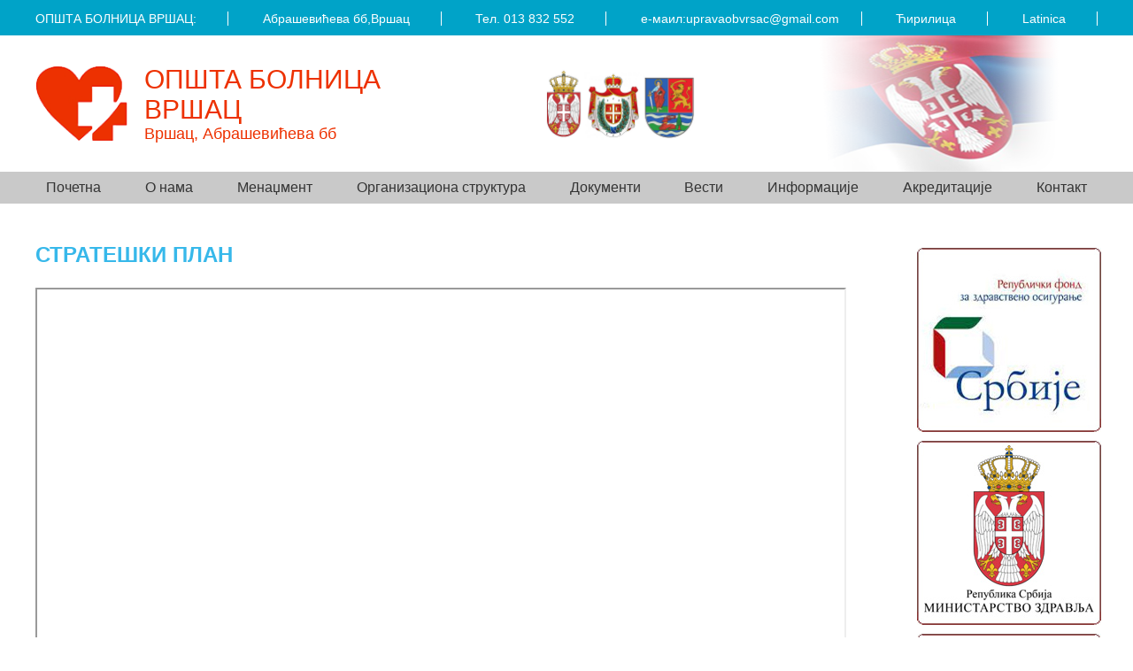

--- FILE ---
content_type: text/html; charset=utf-8
request_url: https://www.obvrsac.com/cir/strateski_plan
body_size: 53251
content:

<!DOCTYPE html>

<html xmlns="http://www.w3.org/1999/xhtml">
<head><title>
	Општа болница Вршац 
</title><meta name="viewport" content="width=device-width, initial-scale=1, maximum-scale=1" /><meta http-equiv="X-UA-Compatible" content="IE=EmulateIE10" /><link rel="icon" type="image/png" href="/images/Favicon.png" /><link href="/Styles/menu.css?111" rel="stylesheet" type="text/css" /><link href="/Styles/slider.css" rel="stylesheet" type="text/css" /><link href="/Styles/main.css?111" rel="stylesheet" type="text/css" /><link href="/Styles/news.css?111" rel="stylesheet" type="text/css" /><link href="/Styles/respHeader.css" rel="stylesheet" type="text/css" /><link href="/Styles/resp.css" rel="stylesheet" type="text/css" /><link href="/Styles/events.css" rel="stylesheet" type="text/css" /><link href="/Styles/interviews.css" rel="stylesheet" type="text/css" /><link href="/Styles/page.css" rel="stylesheet" type="text/css" />
    

    <script src="/js/main.js"></script>
    <link rel="stylesheet" type="text/css" href="../slick/slick.css" /><link rel="stylesheet" type="text/css" href="../slick/slick-theme.css" /></head>
<body>
    <form method="post" action="./strateski_plan" id="form1">
<div class="aspNetHidden">
<input type="hidden" name="__VIEWSTATE" id="__VIEWSTATE" value="v5qNbLIQ78J6BZt6hIHfOScDFto1KATPjcIhPEWMZxdbEcljbf2E7rVSOGj08dx71On8VyXzRfUe16HOsC8//AC5gU+NApZC9GnbzA7N7xKCv39E6qPuCyv0GxR3NIpiebRlnFFxnx3mdaQrZGHBpajQPWE3qblVNTqyIX4g/9L4m9NjgxLKTnpwv3swXkooV7l3+kXVUl3CfQZCkx1xOp6sZdWwyejFDS1H5I9f8L4h3evMKVwkj57yKYWjfjc1AUXfUyhBO3WHnlUyX4XW2eAaH1oILrn6k2sOuit4FwhOBulN5PwU/Zd2sB3NL6hZkeYTbKcBksAwvqoPFl9FqaVW/RKk569CmbBf1M7ZVv3rV0oKBTOODuefMTh7Kwke0tbpvGojiU04wLfh4pJbt0/Iodpyli7QBlAh7vFQQuqJx7xZFZ1cHFhVHg2eSUOWcx4ZBSS1Vw1yXoQK/6MtsZjQq8WYy+mHcfbOPMteeMZvLBeeBF/SeFVxwsXps3hpVL2+8wdaclG9txJmOgc8QOiUtA7U2Fkr7rzlWJ2cXUe4h/5d6aezAWBG77i2idHZLHJKqtn84UTLqKeTpPjXdkLDtPArcDvSJ26QbhvLGDh7brGGWWUMwwnL6NEpDkU40UgQbW8P+ADCGDyRPbCxp06LfuSZ+7d0l19YF/VZEdiJ5d13gg/[base64]/pfmx9aLDm+vCZVsahRdm269QaULZxOCc6SQUEA4Rrkt8YjYrR1LxwHX3BXQ11eAVbawXCT7Jx/8f6UiXyKDrfT+osiT8f1c+B5+tiGXy7nW0BOU/nxh0agqdd921nF4t4ebT+9M3Ip9Kz0Q2K4Y1f4+AmwvY42YKaxfjPbIFNY7LqOFhNjCfzDcAv8Zn/Qvs36bXz6U3i8WvgonQMsfWKr+KnqtD1RwIYr8C9KdMOQM6aRH+Dj7g0cxHTDhufvJfGZMbJMsVrQy4Oy/GOQhAHlB/dh6y3LAtK6lopZGozkgizDTzYhWA193tUKFRUWJywxdlFFEiUVkZidjip6JMRTeTU/YyxInts8vT+xxVkycK7AdfpJk+PuP472gdl4nE/qJDgu76cIpzGER9FNBPWvIlnZHezQgcbyCppkYxr6kKbjrJp5wEc9iHK+0b2/uoKXh0m+txGTJpCtvoJ9npFzNZL9JKmqdwbkOF7xVFGO+cHd0gD2AQOXvzHDuBYwxWIueh5rdlCXwKK7Hw/mNP90obIwT39CXyNAh7nsrD2GMp1qhesp98CoGrA+n78x7mG2iG4lCx5QB6OVEO1KkqABvRcgOvTeelB/UBhlCiFCwE0EkfLL4Zt4b8zEQQaNV8RNNfm/hFnuzsEgFhjW5pECMY4mGdqAATQVW2K/[base64]/qczhcC4OoEriCP0p9gd+VE/3HpTErfgQO1RrXzHNYlhexj/hXBIFlAyKxHOS3VgXS0jkECLE8e0NAHtkh0yB1IRSyZiRQ7cgRbk0sfMuRx/lr/apyg00UmCbUzwI1/5bMk8UdZeXKY23QuWOgo5V4DNOWpH0zUG8zpeikRVKv2ZgIrLXXJVv0MKvJ3uK+niFu3lDV6JP2dh38YMY8LkLYJVg4TUPgy5xd4JHh+fghZhiB3skgw+1Mqu67vWAmGfOSCwtVqHpH1ARMUoXAI2+46w/QAImmU/LXwAh2gxWqA9hzERo1WsO5FiKDlAiQK8hj7zPiIKk5N9T2hlnYxS5PEcBPHQktmV9VU9jEnoS3wk5vEptRkbadoNrRnV4kPlxxGD4/[base64]/8YC4uumlL9d2iy8lJAmSzZ8SAJWKDNtMljZWOP3QmZTcnvB4i1RDzJ7CkbirflgKQAUcpGadDxVt6Po4J9ePft9RpMZBS3qjx3A3g6IbtP/+xPxak3zX0NdAr/eUP5GBQ1asWqEAJCOgAH3wLomHrDuE+byRaAobzmmo3b2GdFhVraPOzG190qmSwfHhqIXKhKok+fFkL/k+9BxFW+Yzrpg1exuEpw2lrsvWj64vOhiQHR6qrU9pexP16e5Rtq0pafiDAw6AoXQoI8bvI3yo15ZMigzh+nwePK1s/MnPTXQucBP4cXbiFhSI01pWDWM3o8rYqxNjkRbbQTOq4ESjTs4PhYYwtZNv3DHVrohQakFKvSvfT87NnNhhekSEeFKbakGT1NpgqEAcO6NsZDB2hRmiRRfp+9cskO3s6ozKtNha/e9BZS27WfBaEhlF2GOiQap7qsSddMsmEvNQfUqF6wS1K65Z3iuOIUn03FSbKgpuiAURwIILuc3W39FPnQSzGQOW6LBA4AEpK9v/MMOgm3YhlVYaiFfUWKa/tPY3ll/mqYVrPDYWlbI3G+tPHyx30u+sou0pQNmwfZ2EJfalw48NmkHWU6mBqFUAUTXnzVleB5NJUJcynG8hhcFYrKxk2NOuUHOE5NZ+SlZ0fTB+Tw4JB/swCyCerxuDjSpYIqSRj8B1uuTPSPFn68u3U0TcSFBrdFHS8ZhXmXHPo/WEVFLOHVjM7pwYLaDvXndNO9xt021lkfaKO+GLUXywtziUbLnihXzeUaLDqzgkInCwZP0aguiyJIpKEHefEWLYQEdKaA5SQSIpChvVmU7ez9tA5Qtl9QRA4i4GMbjCKIlGC0ILkLA7a2phN3tnx8fklBXxfJeoiAzZQcIs4AXjxHGE/Hu15TCoT8d9hX+AzeCyUZkMBQdkYjkJleJuthUEr/9UJaQguQUP86XdvGNr+pUgL684YGj/5/[base64]/PZMZ0f0OM2kNbwy+IFK/lzRfWfjLciJRP3H7TbhQ4JEIeh5XRXVMCyYb45vOWk6CI19JM+r4iZHcKdkAwy61+t4+o4lbRR/OGboNximd/90bfmQ/zMSRv7Ggt/RespSgvlOLXaaW6jtYzVADy4wScJEvCbEynjcywNsuLFn1fqBc6vEelZGHBwyE1KdZYwOiDQKOOd88Xhmzhnpo1jWNlkHyh76I51K4eRm5mNrwOZ0CRT2tAZav5B/hTaumBmlNqp4CkAy7UDzPk3ygy7pKhffdA0653Byt941MGu1ZVazyCtZo1Kba0R/uMfKW3wOijePhm1PfCQLYqVjAE+Wcmgl0ZSAtjWKZXHsck0NKJZnN4o5F+PNmF/[base64]/h5ioS5EMO6gLZrffHTXS2vEGWsUjBmH4TujRPzJawAmHDD/NuagbduS0m5JVtZx7HEyXBaBPxU6cSnUiAiuROBawTJ3dcIavAm4HT9B5xInvHHhkaC5Rj4FSVQUfkDXa/6KxXmCFTiRMDmx1ZVKSBPeYizNl9FiGzG6PuHTiT/n/g5ceE/3yMPBdosNFHGSFYpgYeQVrwdrPVO6UiZO8+3KJTbnUKDfIAYU4Xf9MvSuh4SzWMTV21tBf6cnFybGfNtnEWV8ICe06glTEmd6FjKKskqWEeLYrGEqj8bv5XOXGbcenpujAQXzioumg7RoVnbFjD3kPvu/8diPoPINIPs33K0qRKjHqHkYIMPmk8jmDbsekLIKcqu5m7718ErbgOZ+w58mrnLqZTVwIZpalRlBIiIUyC7Z/GBU9QM/v0/FfHXdb3ISbi2F1OoL3CbeDsNmfthbaHmTtxNXmm0gF9W0PMXxqoezNI3znh0DtZZ1ge6sswq6ZEPGALZpmqM2tLo2yZorygBk2zqNAVM8lCGQ/OxpJsIvkJR+dwsop+cA8Dvycmlq7bZzVr+4NiWEIT6m4s0NRbfhUqhtatTNhRJ1b1jbHe2yMvt2fPX1qGM8q/+7gIAF+EcjSBuJCnDvHNVKcK4ktiXeuGxPFY3PofME4s2VJdjgMpiM82DUB/sWCAdE7tE7uc07suuVHTtR01NtHpjRDXStAfyr5RXlqpI/qlCuxxRsKI60I0NuhDdfyIC8YKmfux44GvjnXhEA+LhzopD8WTxW4zI7TzUnBLTeZub4n+3cVlWvWasvRu1NKG7/q3bYZuonSdnKWmqz9ha7+yUBLT5epDmKF+WyArEkJDXoljywmqPg6k/oDprxLunSPS5iCofcXInFA+4/NKiZSSilGnSsX/nCzKt5+Nl8QNsdBfmvraNykLWiH+yfMrklifvHN1Hbh4dn2N1nItFMzchbed7MjiAIFDnILqCI7aNrRaQm0XSHDQw0HbSQk3uSKJGOcSzr37JMvUm73OsL7S3HT81LUeW6VIwNf0lL/TTEbQpLKP5sXpEbDs3UdZhLnHTMy5a9/[base64]/3e9TJrOnOM+4+PBR2ReLzGdmeOA0BpXUDJdxKWJi6Em3RZQjQQX8D12benAFpD4Jf1odRL4RaPFnSjvGBFR1Kv8k+MPWq31zjgCo/+RMWHgLTwIZsLXJBG1Edkd2ird2nFGgMZYUAleu4/3+fownczNuTpWchVZR0TYpqtujXs8YhNhW1R7NSkkpJLzkNkYzQKmu7K5W937AWzZIqC2/RxZftaZIXCmZkfuJwFFCQHhUb1sGuZSmImRj3R36r6hUB+4z/t/u4lUoKwEj3m4YmFPCfZsWY2ajfw//qCZ+vg1U7DcIzOaE0qKhqirThpEfDpu6P/QvPko9ik9bc7kpuuIa6VHQLSlx1/yePrk0UI6s0KMSeVr0Pkx5Oc6yECDr4cfD58ppG1NUlOHDHCQluJHzemvNn5zbf7l+RraNEsvWxdP0687VAPDSEUhQCD91KN5mHYZ2FQIXna1rUVs7G2mnt1l8ua9fhhSS8TB9cpwXO/yWvCnDOnsIOd23s/5c+Cb0u2enfvPmwt0NdoMymc7PJHFYJuDNL/SAl4tUVXG1/39r0dcnOydPWyA9xWSSxVq+ajjr1TRcrMcphRkwrHpEULUNNZdYA7H3jVTbqNWxDceHr9aup6mNiMDXzxYHRBWHTbdnZxAVk9HblWhEH5WiXAkg3TehEUGrG+JF3MphwcCK1tpkEUw2SMVh1nfI722OaE6SdqCTUjnG4pFhgFBvzb0GVq42E+ZuF8iGT8uqJ56zIJA8/REitQUDybaL73oTbbK7EfhONH/arAOzq21XhnvKT3pgRrwMrjMrPHXwdja9L7ROO3rY0OIwcjCE4qETs09W99xILWjiibDL042ll2k4vB66XlFfuoCfUbkTQ8MNKFbBWjOhEh0/tFj5hlCGdvlY9hNvYnqQaBB/2IUzw8c3z4a/rTTBK1Q1gzIA6h/jTGthVViCjfpfx1/R8+OQauzmI3SE28UKU21AASXju3NtkwZqnHLyHPwoAhqwUSttpXzIRpLPn7K/NCcSi5vyt06/Rvf1cx7BnrheseA1MRlwK6qip11yvWsKQyInQJOhKLEJkL2c3SgOI6qDmhQypKrpD9bGVgmb5Br7VjUd/KH/TX+6oxEzkHG3IH9GL2R3hCwiO0BmK3ssiD7F3wFjrFFl+suPZdKlBjvr6H4aPKl4RqZoNcLugAzKJqOv2317TD3F/YKI0pM+0NDAmrN27dom/sgyh6nJHl8HBZuJsVx1sargrbNAiQiESni9A6zxd2a4ZXEL537fqQ+pae9jNDfuU4iYJMTUU1F4JINpDgzlNjNs0bFBD1Afkc1ExXFIwXrXZ74Uz6MTH1AFZEJzzVv/V1Nr5amBJlyHO04IbJSKevZQMkPzwsVguw7qX1tvNDDuDzbpcNhpqjg/ZCglJbE+P7Nhq4A71UYnrnhcfxrc8aS+rxlLjIgPd3isyScPVT0iEp9Nai3xqGKpJAQ5hRcZ5BX8hz99gfvRwyAaCzhQKdSvMHLUDIHdp1/+tmEGqKNJ5edW/xnB/R33W1JGEN0C5wju62tIEWZly+0cl5p9jErXDkWBfhq/Jmtpewem07YEnUWjEEAb/5fKu7IYT1UNYLhc1rtYV3jwx6la/haHN3mGnM8zfG3nPiu+vCWXKp1QP0uIFJIgXGv8xEn1B/uE2Nn+Y893Il6uwey8qNPrKm1H7pbE3/[base64]/ICTTZ0ZzmP/Y8mnl/AztrZHrQ1y+EL0TxxMZBEAkb3vS3kwKvUbp+G+iPCdwoXRUOJ9zpb940XSZxKZGfOGsqXBztTH5xOLPrdzgWfOym1IZ0TSPi53KmiyezUzAovNTVewqGt2zLsNUvbgSvm3KnIdS1GEArHYIQKFqK+lpf4heKe9oh0WQTt+lGYjLqIVoUK+2+UQt9nw9IfnOf/jtFxP2kGoiABZZ30hAIBJFzGNm2qrro187lTFZ8mBa/m42gwThrF9AB/P9z7ClMuUXgdeBJ2vCFB7IAwjXNsnQbvYu+6JEifftWnChnp06mOeTNrTJLELKc1xFUWIM3XmUjVBL8lh8mXb9Yo+c+8bcTHgQn4+/6+X21KbByT9yuwx4eC+jxS59U77YloNReNY09ifPDOz2pMPkiQ2BzlPNJmYNZJKU8Upqp+C6W/hC8+lcSn0qNHbedUFLfjNH1sVoSghVl/tVlCfqj7jpPArDdqkI8rieqIhtV1a4ZDtWQU/or4jLmyU3S+9SqyBSThZNx0rK6M5qyns9RpivQOjOrhPHxmO/[base64]/uBygh45ka91/3rP7iRw9z0hYeauZJp3gDgrntMiXi/0sW9NhZoLNQG0fa44ZK5N1KfNXW7UnRWlhZ2kDQRqN3LglDrmysIEPP3Ab3Sr4Cxv260arPfaWWbeEjgPIXAxOmvW8BM7fuZXWgj0CiGeVm+iyRMfPgjSuNonh4DwmC/HRgm73NTZ/d5tw3AhkdFMzsGa/xGUTGz1NfafwUQ4Tp7pwDibQR2xSoyu8mBphfYCiwUTEgna8pWU8Sml1vookvaiuAYG3DAkTC/[base64]/uvguS98WaV9XxTquXNOl8iglJQwqjAItjDgJcAE1yWupAW8v6mTZKrfjJsIQW20rrfwzmspAvRK0A/3WsCpPlwaWTzezNQr3l8o3XStrO4SVvrqR1bnYh6sXFyhyHQvLpmkUzYGLM3wYODrnpgQhxLw3Emz7ww00XQ7y5+c0gZo0A+ag58JDXWUevKICo+e3xfkTgm32vKM+elZPbDY/ntEpsO3FKpHQyENn3Y5Ukzu7BYq+QuqKZFcRqWv86StGlAzWgbQefZJ4xScOpGV4kX9xHAr/4ozyekwnlaubVylaGiA9efCLVhQJ+Y/VgnIrr3xbamCFOrIfpBW9dxhne5szeZxwrfWIRoHcILkFwU2j30hzI6HrReCHpj6Yx6LNyM9koM/g9PbMRRV7TxT4J56FWQ5mKnT21KYJHh0iB8SLhpsp8gm8swawXW6JJQooqxBOnWGdPB9EcNda66QWBjPekgAjBf+Y27KbvoGkLtvQTQkHW8taek3+4KWVu6sDKtIC9PwYVWgShWvQHl+xl7NmuN7EAl/ccCXgbiX5QEk+EFS3zrUlV+Z4RXtPdLhq9X2JOlEnUJUB1x+mmR67ajzd11nINBPRb8y8EYkLJbB72xx3basaRvhuCCDHqGtvXgSOsPI3ZWfppigN52QiaH749OR/AlGlfO6JbieqIrBHVoMkU4RhBgljU/btzKWtA1WjlzZNsVuDZM7L7XpDwfWck0z1Ppa2NIqyVEc+YZ4UipQQlpEfURE1HFSjLKPs9q6bYhdajkpZVqKTKzCL4RsSMcbfzOV/F+UEEDZNr5BnGKrZ8sOzGZekLaQw9dXsJoCZvyFoyo2zAW87V6/jCiBtf8Uhed8uJaka+IkufAMQ4RdwPe8w6VBkMi11YDWJ2co8naObymDdtweL55jPb1JXQT/NMIQdX7GD2yXTIazJ+Ry0+dlnCvWJLSNC+eU50WCX+qmqSS3j4egRr6XpuMF6/[base64]/F1U0kKmlG7czKIPEBXvgKtKg2eFbaP+fLAH1rC8vMhdsZaBZV70M+XrLNuVIpKGxldH3N8jth7ATadQBBgwtn1X7s/D8V1RYuixxr03v9uMFnFyYeqxxfTtU3yzursx8BBsDMhvSIwClFIppXZXx6WeNZC+brfB32WY0brTwPrLJRJz5CsPRCquDy0C3+j9IyTet8wbRUXHWUjFEevo4nsv9SkEpOQmKKrEWVd7H6IT7WZeZakFi2ODcpPlPkk7FozfzncLL4u8VTS/K16QIWRXDd+eTfu/BFbLvJ3DoPHUu+fivEm9mbMjHOCHt+PT+a0PQbUu9Sf9SasYWwI3gVbyAkDnZ00TUyRW1NzS5v/[base64]/o3KrqPWcnhkTyOHOfa2zkUyJHcghBhVbXjO60mVk//Nr+loFIIdbUIdd9vi470V/2N6461ft2X7HFiNGXKgIBSLQFdF46kGneGsIgviQQlOcpqZ0tCmdrdtTmQWAVPTnkAYLqLDcFid9Q8FlBmuGHgpGoXjx7mN0qbrR7xRd8AVZPqw17UQZJ8lCrYfYxz98e7pcnC6I0t9dizudUITNhsKSmtnVnogyZ/EG8pZo1bJVFhKro8ml4pbc4vvQHuez1CzG8wgwAqNsQMZUCyYuG9Q4PwDW5WN3Uu+OFSsgpbRUsiq7/7CLE7tjweuedDIuXpreYNbT2tkoKltlb45LaNNpnpsjzWS6L1x2+jDxxLa7MFwJPwtGjv3ZzGQVQKxvzWdR+75R/tABBg/xpn6OszMUMLoPaEerrWL1v9o7NRK60xQPcS1hskjEeScugqfH74Cvm5OnenFU3lUAgxeYJrGiNK+TFX6xKTbydIfnRHJu3/lNDIxwM3rNn+iJ2c8poKi35DjjmnIThR9EbI0Kz/ruQm78e7YtEFE5bex1ro1MmhmbbYcUPZ7LERNTQdOaDOA2UNc6YKaP+TOcu7p4Uc3YG21BcPeuSkx4AIdsEYZq2BsWW7EMwoNnnRziKR3HoQ7kZCN/d+2MKF1CUTJXihAqQ2uT3QlYROd/[base64]/aZDCDIKRRQBZsJEZ6m4Q/9ZAzUbMVpBQxdghqP+Ih5hXoLcA+b45DLbHRh+PqnI4/CDNxJYD6uLyYP7FN/PJaaGGLROviL/SH0zE7Fzb1fehgqM7XiB1L3aEOjEtGH0P11uwyuDYiIkllKXt+ryZStNS2OJQWT69B+l6cvMfCa9RZpXuDqpA3k4CHisYTCVF9rKgX0o49BH/BC1NlZx/vaqkTUzVYSK6GGtDChTNg1wrjPTtjszQo0QHqVkUlltBgC0L4f8GZ3iGgWPrrE7cv4PMxf13arafI29iwPXVefqxER/aZ1z4oBFLnAxa6e07S35JpTmUtPPd9+g+MZSAtIi46qBOCnPaBLtEpVwB5b0JNNDV9RctPLCSSoZ3R5rt1a/6rE0iUuGwbIfL1O4pztdF562SRLGTBHqCb8KKWWDGDXFUfZhQyVawvGtF7f7f5CoEYJSC1axciKfLsEnVNoZPlXpfT94TNl7Y7kOyq/vojNU8QZ2QOIqhAcNeL1gJpMmXpmkRBXht9Bo7vdELNpJJYMOAtCwDBRGrHAVyPmRqPj5mgK5XjgPccUWcTZe+jjncPNgDVtaNRRDUVSXzpZIlXLFuwptWdsDoEx7XQmv/JmzY9cJCdTqelzC38NtGno9QaKn03a6NBL/[base64]/0f4p4txtZXu1wCFUCFt4H10tOU4Y2J8aZmrIRROLRSJmLb8Tv41jNnDsX6ChIxhwZQF/Kr+XabpZ3ZOBkDQyBSdhI7uw07H8eE1hLX3MpIg0PB282vN9M7Zpfew1KbKIvL2u5tjrhnEhV3hsomyfnK0Y5AKKHZYRlw5bQwEwyBz0zXANQ+q4C9jRLjsCgLJZvwjZhoL7/CkEVynczMKFoj3cU7gKRLkw88Fy6QWanZZ9KgDg4Df3EcbOSJN+pK+/pSFyLzNVNlcZzbNU7pMi+GBkVx+5qudWlYM9b/B3kHH1prOVq9r1bLm5VyhthzypH9Tv88LfTKRA0AHCdpWFPHaL7DQA8E3ZABKyGBS6tiKkDvZz0/6ZpMRoOJ6IDezrheO5D8iv08UBDNON5WrPpDxfgv6E8n9spNewQOgmxqgioYiY/O+f0KhqClpfff2lXcjwBXO1CCtmhYNJILV8pgxwUMUumSb9i2kSGLq+l8C+PRIeWtFoZOzMnO/2qyTdwGrEw7hY0mBAIUY37uOtn7qwKLQ6cZiw1UtZN9zlequTQCRc11aBXT2hSmrCBi3zKR4PnJ4u+PojINqiy4keNLC10fJNeFJFy5PUOi27p0vuI5N/fqtxqogDfTxDidMcauOLRPTh3WGRBFn3of/KAcKQmvLBtESABioJ2/97IJfZOpUUKpJiZzFPY9vLNdBX7st9XVRClyiH2RYEHRQzeLC04hw8ViDb1FKzu+Mfmzb/v9uKGf2gHagtUf5PcilYl7FOSCJsHrhHfctAjJDc1qJECI7sQ+dDcvh4mGqkPx9/dkT1iByzoZGGyfVoJZIKQ0RNJRanbUA08Px6tUm8nWtpI9JXDhSZS3ZRi+VEvh4REnOjTWyKycrTeB6QiR4hJmTxJa4k6SsqYvbakREaNQgyq1zRDqB+EeqZ8X8QXV/+AEOXegkWRQSPtaWmWuxK2U+8v8frdTffTYglCWw5v61lGfV/KxV1VVLq2AVd3mg+qbEzePP/RRI8Dv1y3zYl1HYnW9CHrZRArLkF0+pfCUf21RT/5uppRYYmgkAHJJoOGZRqHmqKMJOdV6TS9GtC0nsZ19ip7W38dDG+Znksu8VAzNpDsjiBuurWUkR7F1mJECyTfKrPxRMRx/giM6PHkp8HROKYBCuYmzsVFZFyX1S/giCIB40ZObU3DKPCj3eI5JxBBAkv5SgIGZE4+5GE0zYyr2aif+8JPuy/80kPtg1El6W1j5LHg1UNQuu+mzD98FTiXqIgEpeQmXgX1801ZrdY0Ifrp4kErENz7vl8VxK+L0/[base64]/uIFwZgBu8zBEESMjGUqxL+oOo41sATC+ToBrjueBriZVyJkreU/PHGpAz2Yk7PJzZxxAsT4oJgtVqLBYPlIja647cY5msyH+tsJz0Nn+yOBShsD4GhTGX3lLNglWcha0PsEVYlyf15OmiUTLP3xrPUPh5B1Z7AOcV/vM5WtYR5fJK0B39G2nFyzQHmL7jDWByRVRHrHYBf/pEHIdTQ/DzfSY+JN4+u9vvJ9gUM4Fi3tspNRDc/qSuJHrW8fcctm4c4w+UuIE7HMrjes+zSLcmuyB8D0EHAdwjq8w6CYRzjqgSKvZo2KznBzpJsXTrP4cHZ3j5tp1IwXtha8ZvM6kyDBHigJgfcsrEL8tcixUW9kDbcG1bQH1XMd/Pq6OQj53KtWCQz1IZHuj3v0JU0PQf9LlTO2kQIWMgAQgUJedYU0YmW7UU83rSXsnZCpHII1fc5tePD0ouewpGS2Bx9DdGqyPJgYxb1yrwOWQL7zFfUdeEGlGUrmQTqfnx2uDXWQqdJQYpWKpO9i9stJIkClSEOWpC+xaJz2wFVeD8YXeAvJPg5meE/lCI+2zpGqgyWgS6CJCPOsniM5VjfRJUpxjGNnmh8UkYfiagq0Z3MWJq1o2n5Z9GEBxhOjc9ZEevCal/BZtosBNA8WtZdMMWd4za5/j6HlNy5vFGDJFwkzwiWt+fE9XvO3DO5bD/2WgzxC9Uxp+M4IIDK5BxobRkUOfd6oKQTtjNIWmMYfy2i6Ks2Jvd//8jILWX1omF6RdYjAVqwFRE17P9JvzU+KMfNF2gGZGLdlyry+hAYMiyy71PJLdvzzq4TAs+wFLFpV2/obv37j83LitzEnjn+kVydUjzNX3uaHoL0VOPRp8niF/[base64]/B3yK72Na8zdXuPsK51z5sJ6DnDxVdQCRzcnV62SH6pdfkDY/nZ7Rq/CS3ynvceQ0sl3m55xYelmocmDEmLA7fhAK6OY3atD67wVGRdlLOVF3FSYRNakTOuXotM9Z4PH9Y24/3c2iRf4mb3yK3z363JJLF3I+RYpwzrmnuAUMj19t2tqPZt/egX74T+PDhLmZPf9Fzw6Vc1YQZ7CBi+hFDR5UDkZheb4WsStYE2c3dMnktoasoqA3lA+G/Nb/qe00w8Y3Lo9UQaun078M4+pveLoJbx7ZDy2XZaDkw9nbqBqMp67ve9S/WJGodSITz0v5H6GypCl0ySJ36AoL/huknGTG2/eArpxE4+T0T1DA3Xu9A/hLRb+0lheA2V7akV250DMysv/TBJpRdPOcJFXayLnKviC8r5ydEF67dQlQ0x0SkDYalIj0X2tpNSjsLGv2xO3a7WA==" />
</div>

<div class="aspNetHidden">

	<input type="hidden" name="__VIEWSTATEGENERATOR" id="__VIEWSTATEGENERATOR" value="3989C74E" />
</div>
        <div class="sticky-position">
            
<div class="main-header-container">
<div id="header" class="header">
    <div class="header-first-container">
      <div class="header-first">
        <span id="headerInstance_lblTitle" class="header-first-item">OПШТА БОЛНИЦА ВРШАЦ:</span>
        <span id="headerInstance_lblAdress" class="header-first-item">Абрашевићева бб,Вршац</span>
        <span id="headerInstance_lblPhone" class="header-first-item">Тел. 013 832 552</span>
        <div class="mail-container"><span id="headerInstance_lblMail" class="header-first-item">е-маил:</span><a class="mail-header" href="mailto:upravaobvrsac@gmail.com">upravaobvrsac@gmail.com</a></div> 
        <a class="header-first-item" id="languageCir" onclick="changeLanguage('cir');" >Ћирилица</a>
        <a class="header-first-item" id="languageLat" onclick="changeLanguage('lat');" >Latinica</a>
        
        </div>
      </div>
      </div>
      <div class="header-second">
        <div class="header-second-container">
        <div class="header-second-text">
        <a href="/cir" class="header-second-svg"><img class="logo-class" src="/images/Logo1.svg"></a>  
            <div class="header-second-title-wrap">
                <a href="/cir"><span id="headerInstance_lblInfo1" class="header-second-title-first">OПШТА БОЛНИЦА ВРШАЦ</span></a>
                <a href="/cir"><span id="headerInstance_lblInfo2" class="header-second-title-second">Вршац, Абрашевићева бб</span></a>
            </div>
            </div>
            <div class="header-second-grbovi">
                <img class="grbovi" src="/images/grbici.jpg">
            </div>
            <div id="menuIcon" onmousedown="showMenu()">
            <div class="menuIconLine"></div>
            <div class="menuIconLine"></div>
            <div class="menuIconLine"></div>
        </div>
        <div class="header-second-image"><img  class="serbia-flag" src="/images/serbia-flag.png"></div>
      </div>
      </div>
      <div class="header-third">
       <div class="header-third-container">
      
                <div class="dropdown">
                
                <div class="menuItem">
                    <a class="tier1Menu" href="/cir">
                        Почетна
                    </a>

                    <div class="tier2Menu">
                        
	                </div>
                </div>
                    </div>
            
                <div class="dropdown">
                
                <div class="menuItem">
                    <a class="tier1Menu" href="/cir">
                        О нама
                    </a>

                    <div class="tier2Menu">
                        
                                    <a href="/cir/istorijat">
                                        Историјат
                                    </a>
                            
                                    <a href="/cir/misija_i_vizija">
                                        Мисија и визија
                                    </a>
                            
                                    <a href="/cir/strucni_savet">
                                        Стручни савет
                                    </a>
                            
                                    <a href="/cir/eticki_odbor">
                                        Етички одбор
                                    </a>
                            
                                    <a href="/cir/komisije">
                                        Комисије
                                    </a>
                            
                                    <a href="/cir/strukovne_organizacije">
                                        Струковне организације
                                    </a>
                            
                                    <a href="/cir/foto_galerija">
                                        Фото галерија
                                    </a>
                            
	                </div>
                </div>
                    </div>
            
                <div class="dropdown">
                
                <div class="menuItem">
                    <a class="tier1Menu" href="/cir">
                        Менаџмент
                    </a>

                    <div class="tier2Menu">
                        
                                    <a href="/cir/direktor_zamenik_glavna_sestra">
                                        Директор, заменик, главна сестра
                                    </a>
                            
                                    <a href="/cir/upravni_odbor">
                                        Управни одбор
                                    </a>
                            
                                    <a href="/cir/nadzorni_odbor">
                                        Надзорни одбор
                                    </a>
                            
	                </div>
                </div>
                    </div>
            
                <div class="dropdown">
                
                <div class="menuItem">
                    <a class="tier1Menu" href="/cir">
                        Организациона структура
                    </a>

                    <div class="tier2Menu">
                        
                                    <a href="/cir/odeljenje_kardiologije">
                                        Одељење кардиологије
                                    </a>
                            
                                    <a href="/cir/odeljenje_gastroenterologije">
                                        Одељење гастроентерологије
                                    </a>
                            
                                    <a href="/cir/odeljenje_dermaeventologije">
                                        Одељење дерматовенерологије
                                    </a>
                            
                                    <a href="/cir/odeljenje_urologije">
                                        Одељење урологије
                                    </a>
                            
                                    <a href="/cir/odsek_onkologije">
                                        Одсек онкологије
                                    </a>
                            
                                    <a href="/cir/infektivno_odeljenje">
                                        Инфективно одељење
                                    </a>
                            
                                    <a href="/cir/sluzba_anestezije">
                                        Служба анестезије са реанимацијом
                                    </a>
                            
                                    <a href="/cir/bolnicka_apoteka">
                                        Болничка апотека
                                    </a>
                            
                                    <a href="/cir/bolnicka_banka_krvi">
                                        Болничка банка крви
                                    </a>
                            
                                    <a href="/cir/ginekologija_i_akuserstvo">
                                        Гинекологија и акушерство
                                    </a>
                            
                                    <a href="/cir/klinicko_mikrobioloska_dijagnostika">
                                        Клиничко микробиолошка дијагностика
                                    </a>
                            
                                    <a href="/cir/sluzba_nefrologije">
                                        Служба нерфологије хемодијализе и ендокринологије
                                    </a>
                            
                                    <a href="/cir/operacioni_blok">
                                        Операциони блок
                                    </a>
                            
                                    <a href="/cir/odeljenje_otorinolaringologije">
                                        Одељење оториноларингологије
                                    </a>
                            
                                    <a href="/cir/ortopedija_sa_traumatolgijom">
                                        Ортопедија са трауматологијом
                                    </a>
                            
                                    <a href="/cir/sluzba_pedijatrije">
                                        Служба педијатрије са неонатологијом
                                    </a>
                            
                                    <a href="/cir/sluzba_laboratorijske_dijagnostike">
                                        Служба за лабораторијску дијагностику
                                    </a>
                            
                                    <a href="/cir/opsta_hirurgija">
                                        Служба опште хирургије
                                    </a>
                            
                                    <a href="/cir/radioloska_dijagnostika">
                                        Служба радиолошке дијагностике
                                    </a>
                            
                                    <a href="/cir/patoloska_anatomija">
                                        Одељење патолошке анатомије
                                    </a>
                            
                                    <a href="/cir/fizikalna_medicina">
                                        Одељење физикалне медицине и рехабитилитације
                                    </a>
                            
                                    <a href="/cir/oftamologija">
                                        Одељење офталмологије
                                    </a>
                            
	                </div>
                </div>
                    </div>
            
                <div class="dropdown">
                
                <div class="menuItem">
                    <a class="tier1Menu" href="/cir/#">
                        Документи
                    </a>

                    <div class="tier2Menu">
                        
                                    <a href="/cir/javne_nabavke">
                                        Јавне набавке
                                    </a>
                            
                                    <a href="/cir/interna_akta">
                                        Интерна акта
                                    </a>
                            
                                    <a href="/cir/radni_odnosi">
                                        Радни односи - Конкурси
                                    </a>
                            
                                    <a href="/cir/FinansijskiIzvestaj">
                                        Финансијски извештај
                                    </a>
                            
                                    <a href="/cir/cenovnik_usluga">
                                        Ценовник услуга
                                    </a>
                            
                                    <a href="/cir/liste_cekanja">
                                        Листе чекања
                                    </a>
                            
                                    <a href="/cir/strateski_plan">
                                        Стратешки план
                                    </a>
                            
                                    <a href="/cir/kvalitet_zdravstvene_zastite">
                                        Квалитет здравствене заштите
                                    </a>
                            
                                    <a href="/cir/informator">
                                        Информатор о раду
                                    </a>
                            
	                </div>
                </div>
                    </div>
            
                <div class="dropdown">
                
                <div class="menuItem">
                    <a class="tier1Menu" href="/cir/category/vesti">
                        Вести
                    </a>

                    <div class="tier2Menu">
                        
	                </div>
                </div>
                    </div>
            
                <div class="dropdown">
                
                <div class="menuItem">
                    <a class="tier1Menu" href="/cir">
                        Информације
                    </a>

                    <div class="tier2Menu">
                        
                                    <a href="/cir/covid_19">
                                        КОВИД 19
                                    </a>
                            
                                    <a href="/cir/obavestenja_za_pacijente">
                                        Обавештења за пацијенте
                                    </a>
                            
                                    <a href="/cir/raspored_rada_ambulanti">
                                        Распоред рада амбуланти
                                    </a>
                            
                                    <a href="/cir/vazni_brojevi_telefona">
                                        Важни бројеви телефона
                                    </a>
                            
                                    <a href="/cir/zastita_prava_pacijenata">
                                        Заштита права пацијената
                                    </a>
                            
                                    <a href="/cir/sestrinstvo">
                                        Сестринство
                                    </a>
                            
	                </div>
                </div>
                    </div>
            
                <div class="dropdown">
                
                <div class="menuItem">
                    <a class="tier1Menu" href="/cir/akreditacija">
                        Акредитације
                    </a>

                    <div class="tier2Menu">
                        
	                </div>
                </div>
                    </div>
            
                <div class="dropdown">
                
                <div class="menuItem">
                    <a class="tier1Menu" href="/cir/kontakt">
                        Контакт
                    </a>

                    <div class="tier2Menu">
                        
	                </div>
                </div>
                    </div>
            
          
          </div>      
           </div>
          </div>
    </div>
          
            


<div id="menuResp">
    <div id="menuRespHeader">
        <div id="closeMenu" onmousedown="showMenu()">
            <div class="closeMenuLine1"></div>
            <div class="closeMenuLine2"></div>
        </div>
    </div>
    
            
            <div class="menuRespItem" onmousedown="showSubMenu('1', this)" >
                <div class="menuItemArrow"></div>
                 <a href="/cir">
                        Почетна
                    </a>
                
            </div>
             <div class="accordion">
                        
	                </div>
        
            
            <div class="menuRespItem" onmousedown="showSubMenu('2', this)" >
                <div class="menuItemArrow"></div>
                 <a href="/cir">
                        О нама
                    </a>
                
            </div>
             <div class="accordion">
                        
                                    <a href="/cir/istorijat">
                                        Историјат
                                    </a>
                            
                                    <a href="/cir/misija_i_vizija">
                                        Мисија и визија
                                    </a>
                            
                                    <a href="/cir/strucni_savet">
                                        Стручни савет
                                    </a>
                            
                                    <a href="/cir/eticki_odbor">
                                        Етички одбор
                                    </a>
                            
                                    <a href="/cir/komisije">
                                        Комисије
                                    </a>
                            
                                    <a href="/cir/strukovne_organizacije">
                                        Струковне организације
                                    </a>
                            
                                    <a href="/cir/foto_galerija">
                                        Фото галерија
                                    </a>
                            
	                </div>
        
            
            <div class="menuRespItem" onmousedown="showSubMenu('3', this)" >
                <div class="menuItemArrow"></div>
                 <a href="/cir">
                        Менаџмент
                    </a>
                
            </div>
             <div class="accordion">
                        
                                    <a href="/cir/direktor_zamenik_glavna_sestra">
                                        Директор, заменик, главна сестра
                                    </a>
                            
                                    <a href="/cir/upravni_odbor">
                                        Управни одбор
                                    </a>
                            
                                    <a href="/cir/nadzorni_odbor">
                                        Надзорни одбор
                                    </a>
                            
	                </div>
        
            
            <div class="menuRespItem" onmousedown="showSubMenu('4', this)" >
                <div class="menuItemArrow"></div>
                 <a href="/cir">
                        Организациона структура
                    </a>
                
            </div>
             <div class="accordion">
                        
                                    <a href="/cir/odeljenje_kardiologije">
                                        Одељење кардиологије
                                    </a>
                            
                                    <a href="/cir/odeljenje_gastroenterologije">
                                        Одељење гастроентерологије
                                    </a>
                            
                                    <a href="/cir/odeljenje_dermaeventologije">
                                        Одељење дерматовенерологије
                                    </a>
                            
                                    <a href="/cir/odeljenje_urologije">
                                        Одељење урологије
                                    </a>
                            
                                    <a href="/cir/odsek_onkologije">
                                        Одсек онкологије
                                    </a>
                            
                                    <a href="/cir/infektivno_odeljenje">
                                        Инфективно одељење
                                    </a>
                            
                                    <a href="/cir/sluzba_anestezije">
                                        Служба анестезије са реанимацијом
                                    </a>
                            
                                    <a href="/cir/bolnicka_apoteka">
                                        Болничка апотека
                                    </a>
                            
                                    <a href="/cir/bolnicka_banka_krvi">
                                        Болничка банка крви
                                    </a>
                            
                                    <a href="/cir/ginekologija_i_akuserstvo">
                                        Гинекологија и акушерство
                                    </a>
                            
                                    <a href="/cir/klinicko_mikrobioloska_dijagnostika">
                                        Клиничко микробиолошка дијагностика
                                    </a>
                            
                                    <a href="/cir/sluzba_nefrologije">
                                        Служба нерфологије хемодијализе и ендокринологије
                                    </a>
                            
                                    <a href="/cir/operacioni_blok">
                                        Операциони блок
                                    </a>
                            
                                    <a href="/cir/odeljenje_otorinolaringologije">
                                        Одељење оториноларингологије
                                    </a>
                            
                                    <a href="/cir/ortopedija_sa_traumatolgijom">
                                        Ортопедија са трауматологијом
                                    </a>
                            
                                    <a href="/cir/sluzba_pedijatrije">
                                        Служба педијатрије са неонатологијом
                                    </a>
                            
                                    <a href="/cir/sluzba_laboratorijske_dijagnostike">
                                        Служба за лабораторијску дијагностику
                                    </a>
                            
                                    <a href="/cir/opsta_hirurgija">
                                        Служба опште хирургије
                                    </a>
                            
                                    <a href="/cir/radioloska_dijagnostika">
                                        Служба радиолошке дијагностике
                                    </a>
                            
                                    <a href="/cir/patoloska_anatomija">
                                        Одељење патолошке анатомије
                                    </a>
                            
                                    <a href="/cir/fizikalna_medicina">
                                        Одељење физикалне медицине и рехабитилитације
                                    </a>
                            
                                    <a href="/cir/oftamologija">
                                        Одељење офталмологије
                                    </a>
                            
	                </div>
        
            
            <div class="menuRespItem" onmousedown="showSubMenu('5', this)" >
                <div class="menuItemArrow"></div>
                 <a href="/cir/#">
                        Документи
                    </a>
                
            </div>
             <div class="accordion">
                        
                                    <a href="/cir/javne_nabavke">
                                        Јавне набавке
                                    </a>
                            
                                    <a href="/cir/interna_akta">
                                        Интерна акта
                                    </a>
                            
                                    <a href="/cir/radni_odnosi">
                                        Радни односи - Конкурси
                                    </a>
                            
                                    <a href="/cir/FinansijskiIzvestaj">
                                        Финансијски извештај
                                    </a>
                            
                                    <a href="/cir/cenovnik_usluga">
                                        Ценовник услуга
                                    </a>
                            
                                    <a href="/cir/liste_cekanja">
                                        Листе чекања
                                    </a>
                            
                                    <a href="/cir/strateski_plan">
                                        Стратешки план
                                    </a>
                            
                                    <a href="/cir/kvalitet_zdravstvene_zastite">
                                        Квалитет здравствене заштите
                                    </a>
                            
                                    <a href="/cir/informator">
                                        Информатор о раду
                                    </a>
                            
	                </div>
        
            
            <div class="menuRespItem" onmousedown="showSubMenu('6', this)" >
                <div class="menuItemArrow"></div>
                 <a href="/cir/category/vesti">
                        Вести
                    </a>
                
            </div>
             <div class="accordion">
                        
	                </div>
        
            
            <div class="menuRespItem" onmousedown="showSubMenu('7', this)" >
                <div class="menuItemArrow"></div>
                 <a href="/cir">
                        Информације
                    </a>
                
            </div>
             <div class="accordion">
                        
                                    <a href="/cir/covid_19">
                                        КОВИД 19
                                    </a>
                            
                                    <a href="/cir/obavestenja_za_pacijente">
                                        Обавештења за пацијенте
                                    </a>
                            
                                    <a href="/cir/raspored_rada_ambulanti">
                                        Распоред рада амбуланти
                                    </a>
                            
                                    <a href="/cir/vazni_brojevi_telefona">
                                        Важни бројеви телефона
                                    </a>
                            
                                    <a href="/cir/zastita_prava_pacijenata">
                                        Заштита права пацијената
                                    </a>
                            
                                    <a href="/cir/sestrinstvo">
                                        Сестринство
                                    </a>
                            
	                </div>
        
            
            <div class="menuRespItem" onmousedown="showSubMenu('8', this)" >
                <div class="menuItemArrow"></div>
                 <a href="/cir/akreditacija">
                        Акредитације
                    </a>
                
            </div>
             <div class="accordion">
                        
	                </div>
        
            
            <div class="menuRespItem" onmousedown="showSubMenu('9', this)" >
                <div class="menuItemArrow"></div>
                 <a href="/cir/kontakt">
                        Контакт
                    </a>
                
            </div>
             <div class="accordion">
                        
	                </div>
        
</div>

<div id="darkMask" onmousedown="showMenu()"></div>

            <div class="main-container page-container">
                
                    
<div class="banners">
 
                   <div class="banner">
                       <a target="_blank" href="https://rfzo.rs/">
                      <img src="/images/Banners/banner-RFZO.jpg" /> 
                       </a>
                   </div>
                
                   <div class="banner">
                       <a target="_blank" href="https://www.zdravlje.gov.rs/">
                      <img src="/images/Banners/banner-MinistarstvoZdravlja.jpg" /> 
                       </a>
                   </div>
                
                   <div class="banner">
                       <a target="_blank" href="https://www.zdravstvo.vojvodina.gov.rs/">
                      <img src="/images/Banners/banner-PorkajinskiSekretarijat.jpg" /> 
                       </a>
                   </div>
                
                   <div class="banner">
                       <a target="_blank" href="https://www.zjzpa.org.rs/">
                      <img src="/images/Banners/banner-ZavodPancevo.jpg" /> 
                       </a>
                   </div>
                
                   <div class="banner">
                       <a target="_blank" href="https://euprava.gov.rs/imunizacija-covid-19">
                      <img src="/images/Banners/banner_eUprava.jpg" /> 
                       </a>
                   </div>
                
    </div>
                
                <div class="second-container">
                    
                            <h1 class="pageTitle">Стратешки план</h1>
                            <div class="pageDescription"><iframe src="/pdf/strateski-plan.pdf"></iframe></div>
                        
                </div>
                
                </div>
            
 <div class="slider">
        
  <div class="slide">
    <img src="/images/Banners/banner-RFZO.jpg" />
  </div>
            
  <div class="slide">
    <img src="/images/Banners/banner-MinistarstvoZdravlja.jpg" />
  </div>
            
  <div class="slide">
    <img src="/images/Banners/banner-PorkajinskiSekretarijat.jpg" />
  </div>
            
  <div class="slide">
    <img src="/images/Banners/banner-ZavodPancevo.jpg" />
  </div>
            
  <div class="slide">
    <img src="/images/Banners/banner_eUprava.jpg" />
  </div>
          
</div>
            
<div class="footerMain">
<div class="footer">
    
          <div class="footerCard">
    <a href="/cir" class="footerTitle">Информације</a>
    <div class="footerDescription">
        <a href="/cir/obavestenja_za_pacijente">Обавештења за пацијенте</a>
        <a href="/cir/raspored_rada_ambulanti">Распоред рада амбуланти</a>
        <a href="/cir/vazni_brojevi_telefona">Важни бројеви телефона</a>
        <a href="/cir/zastita_prava_pacijenata">Заштита права пацијената</a>
    </div>
</div>

<div class="footerCard">
    <a href="" class="footerTitle">Документи</a>
    <div class="footerDescription">
        <a href="/cir/javne_nabavke">Јавне набавке</a>
        <a href="/cir/radni_odnosi">Радни односи - Конкурси</a>
        <a href="/cir/finansijski_izvestaj">Финансијски извештаји</a>
        <a href="/cir/liste_cekanja">Листе чекања</a>
    </div>
</div>

<div class="footerCard">
    <a href="/cir/kontakt" class="footerTitle">Контакт</a>
    <div class="footerDescription">
        Општа болница Вршац <br>
        Абрашевићева б б <br>
        26300 Vrsac <br>
        Тел. 013 832 552 <br>
        <div>е:маил:<a href="mailto:upravaobvrsac@gmail.com">upravaobvrsac@gmail.com</a></div>
    </div>
</div>

<div class="footerCard">
    <a href="/cir/akreditacija" class="footerTitle">Акредитацијa</a>
    <div class="footerDescription">
        <a href="/cir/akreditacija"><img src="/images/akreditacija.jpg" width="170px"></a>
   </div>
</div>


<!--    

<div class="footerCard">
<div class="footerDescription">
            <a target="_blank" href="https://www.facebook.com/pages/Op%C5%A1ta-Bolnica-Vr%C5%A1ac/446924462012161" class="facebook">
            <img src="/images/banner_fb.png" alt="">
            </a>
            <a target="_blank" href="https://twitter.com/obvrsac" class="twitter">
            <img src="/images/banner_tweeter.png" alt="">
           </a>
   </div>
   </div>
-->
        
</div>
<div class="footerDesc">
 <span id="footerInstance_lblCopyright">&copy; Copyright by Општа болница 2022.</span>
</div>
    </div>
            </div>
        <script type="text/javascript" src="//code.jquery.com/jquery-1.11.0.min.js"></script>
        <script type="text/javascript" src="//code.jquery.com/jquery-migrate-1.2.1.min.js"></script>
        <script type="text/javascript" src="/slick/slick.min.js"></script>
    </form>
</body>
</html>


--- FILE ---
content_type: text/css
request_url: https://www.obvrsac.com/Styles/menu.css?111
body_size: 5568
content:
.sticky-position {
    position:fixed; 
    top:0; 
    z-index:1000;
    width: 100%;
}
.header-first-container {
    background-color: #00a3c8;
    height:40px;
}
.header-first {
    display: flex;
    flex-direction: row;
    justify-content: space-between;
    align-items: center;
    height: 42px;
    max-width: 1200px;
    margin: auto;
    color:white;
}
.header-first-item {
    color: white;
    border-right: 1px solid white;
    padding-right: 35px;
    font-size: 0.875em;
}
#languageCir, #languageLat {
    cursor: pointer;
}
.mail-container > .header-first-item {
    border-right:none;
    padding-right:0
}
.mail-header {
    color:white;
    font-size: 0.875em;
    text-decoration: none;
    padding-right: 25px;
    border-right: 1px solid white;
}
.header-second {
    display:flex;
    justify-content:center;
    background-color: white;
}
.header-second-container {
    max-width: 1200px;
    width: 1200px;
    margin: auto;
    display: flex;
    align-items: center;
    justify-content: space-between;
}
.header-second-text {
    width: 40%;
}
.header-second-title-wrap {
    display: flex;
    flex-direction: column;
    margin-left: 4%;
}
.header-second-title-wrap a
{
	text-decoration:none;
}
.header-second-title-first {
    font-size: 30px;
    color: #ed3101;
}
.header-second-title-second {
    font-size: 18px;
    color: #ed3101;
}
.header-second-grbovi {
    width: 30%;
    text-align: center;
}
.grbovi {
    width:50%;
}
.logo-class {
    width: 100%;
}
.header-second-info {
    display: flex;
    align-items: center;
}
.header-second-image {
    width: 30%;
}



.header-second-text {
    display: flex;
    align-items: center;
}
.header-third {
    background-color: #C9C9C9;
    height: 36px;
}
.header-third-container {
    max-width: 1200px;
    margin: auto;
    display: flex;
    justify-content: space-between;
    height: 36px;
    align-items: center;
}
.header-third-container .dropdown:nth-child(2) .menuItem {
    cursor:default;
}
.header-third-container .dropdown:nth-child(2) .menuItem .tier1Menu {
    pointer-events:none;
}
.header-third-container .dropdown:nth-child(3) .menuItem {
    cursor:default;
}
.header-third-container .dropdown:nth-child(3) .menuItem .tier1Menu {
    pointer-events:none;
}
.header-third-container .dropdown:nth-child(4) .menuItem {
    cursor:default;
}
.header-third-container .dropdown:nth-child(4) .menuItem .tier1Menu {
    pointer-events:none;
}
.header-third-container .dropdown:nth-child(5) .menuItem {
    cursor:default;
}
.header-third-container .dropdown:nth-child(5) .menuItem .tier1Menu {
    pointer-events:none;
}
.header-third-container .dropdown:nth-child(7) .menuItem {
    cursor:default;
}
.header-third-container .dropdown:nth-child(7) .menuItem .tier1Menu {
    pointer-events:none;
}
.header-third-container a {
    text-decoration: none;
    font-size: 16px;
    color: #343434;
}
.dropdown {
  position: relative;
  display: inline-block;
  padding: 16px 0;
}
.menuItem {
    display: flex;
    color: #ddd;
    align-items:center;
    justify-content:center;
    position: relative;
    cursor: pointer;
    padding: 12px;
    transition: all 0.3s;
    text-decoration: none;
}
.tier2Menu {
    position: absolute;
    background-color: #C9C9C9;
    box-shadow: 0px 8px 16px 0px rgba(0,0,0,0.2);
    z-index: 1;
    top: 39px;
    left: -16px;
    transition: all 200ms ease-in;
    transform: translateY(-10px);
    height: 0;
    opacity: 0;
    width:200%;
    display:none;
    max-height: 380px;
    overflow-y: auto;
}
.tier2Menu a {
    color: #343434;
    padding: 8px 16px;
    text-decoration: none;
    display: block;
    transition: 0.3s;
  }
  .tier2Menu a:hover {
   padding-right: 5px; 
   color: black; 
   margin-left: 10px;
  }
  .dropdown:hover .tier2Menu {
   height:auto; 
   opacity: 1; 
   display:block;
   transform: translateY(0)
  }
#menuIcon {
    cursor: pointer;
    width: 48px;
    overflow: hidden;
    max-width: 304px;
    z-index: 10000;
    display: none;
}
#menuResp
{
    position:fixed;
    right:-100%;
    width:100%;
    max-width:400px;
    top:0;
    z-index:10000;
    transition: all 0.3s linear;
    overflow-y:scroll;
    bottom:0;
    background-color:#eee;
}
#menuResp a
{
    text-decoration:none;
    color:black;
    padding-bottom:4px;
    text-align-last:center;
    padding-bottom:14px;
    color:#343434 !important;
}
#menuRespHeader
{
    position:relative;
    background-color:#fff;
    height:64px;
}
.menuRespItem
{
    background-color:#eee;
    font-weight:bold;
    width:100%;
    padding:16px 0;
    border-top:1px solid #fff;
    text-align:center;
    position:relative;
}
#closeMenu
{
    width:32px;
    height:32px;
    cursor:pointer;
    padding-left:25px;
    padding-bottom:8px;
}

.closeMenuLine1, .closeMenuLine2
{
    border-left:2px solid #aaa;
    position:absolute;
    width:32px;
    height:32px;
}

.closeMenuLine1
{
    transform:rotate(45deg);
    top:22px;
}

.closeMenuLine2
{
    transform:rotate(-45deg);
}
.accordion {
      display: flex;
      flex-direction: column;
      align-items: center;
      gap:4px;
}

.menuIconLine
{
    border-top:2px solid #aaa;
    padding:4px 0;
    width:32px;
}
#darkMask
{
    display:none;
    position:fixed;
    top:0;
    left:0;
    width:100%;
    height:100%;
    background-color:#000;
    opacity:0;
    z-index:1000;
    transition: all 0.3s linear;
}



--- FILE ---
content_type: text/css
request_url: https://www.obvrsac.com/Styles/main.css?111
body_size: 4509
content:
body {
    margin: 0;
    padding: 0;
    font-family: Arial, Helvetica, sans-serif;
    color:#343434;
    background-color: white;
}
input {
    font-family: Arial, Helvetica, sans-serif;
}
iframe {
    width: 95% !important;
    height: 800px !important;
}
h1{
    font-size:24px;
}
img{
    display: block;
    margin:auto;
}
.main-container {
    display:flex;
    flex-direction:row-reverse;
    max-width:1200px;
    margin:auto;
    justify-content:center;
}
.banners {
    width: 17%;
    margin-left:3%;
}
.banner {
    margin-bottom: 5%;
}
.second-container {
    width: 75%;
}
/* Slider */
.slider{
    max-width:1200px;
    width:100%;
    margin:20px auto;
    text-align: center;
    padding:20px;
    color:white;
  }
  .parent-slide{
      padding:15px;
  }
  
  .slick-slide img {
      width: 100%;
  }
  .slick-list draggable {
      height: 200px;
  }
  .slick-arrow::before {
    color: #37b8ea !important;
}
  .slick-slide {
      margin: 0 10px;
  }
  .slick-list {
      margin: 0 -10px;
  }
.slick-slide {
    width: 200px !important;
}
.slick-slider {
    height: 200px;
}
.slick-track {
    height: 100%;
}
.slick-list {
    height: 100%;
}
.slide {
    height: 100%;
}
.slide img {
    height: 100%;
}


/* Footer */
.footerMain {
    background-color:#ebecec;
    padding: 20px 0;
}
.footer {
    display: flex;
    font-size: 16px;
    max-width: 1200px;
    justify-content: space-between;
    margin: auto;
}
.footerCard {
    display: flex;
    flex-direction: column;
}
.footerTitle {
    text-decoration: none;
    color: #444444;
    border-bottom: 1px solid #37b8ea;
    padding-bottom: 5px;
    text-transform: uppercase;
}
.footerCard:last-child .footerTitle {
    border: none;
}
.footerDescription {
    display: flex;
    flex-direction: column;
    font-size: 14px;
    gap:4px;
    margin-top: 12px;
    line-height:1.8;
}
.footerDescription a {
    text-decoration: none;
    color: #444444;
}
.footerDesc {
    max-width: 1200px;
    margin: auto;
    display: flex;
    justify-content: flex-end; 
    font-size:14px;
}
/* Contact */
.overall-container {
    display: flex;
    max-width: 1200px;
    margin: 0 auto;
    margin-top: 250px;
    justify-content: space-between;
}
.contact-page-container {
    display: flex;
    width: 100%;
    margin: 0 2%;
}
.contact-page-container .main-container {
    justify-content:flex-start
}
.contact-container {
    flex-direction: column;
    margin: 1% auto;
}
.pageTitle {
    color: #37b8ea;
    margin-top:-6px;
    margin-bottom: 23px;
    font-size: 24px;
    font-weight: bold;
}
#contactForm {
    margin-top: 35px;
}
.contactInput {
    margin-bottom: 12px;
    font-size:14px;
}
.contactInput input {
    width: 100%;
    max-width: 200px;
    font-size:14px;
}
.contactInput textarea {
    width: 100%;
    max-width: 300px;
    min-height: 200px;
}
.contactText {
    font-size:14px;
    line-height:1.5;
}
.contactButton input {
    background-color: #37b8ea;
    border: none;
    color: white;
    padding: 8px 16px;
    text-align: center;
    text-decoration: none;
    font-size: 16px;
    cursor: pointer;
}
.map {
    margin-top: 3%;
    margin-right: 5%;
    margin-left: 5%;
}

/* visak */

.contentWrapper {
    display:flex;
    justify-content:space-between;
}
.arhivaDugme {
    z-index: 100;
    display: flex;
    justify-content: flex-end;
    margin-right: 20px;
    margin-bottom: 5px;
}
.arhivaDugme a {
    text-decoration: none;
    border: 1px solid #37b8ea;
    color: #37b8ea;
    padding: 5px;
    font-size: 14px;
    cursor:pointer;
}

.stop-scrolling {
    height: 100%;
    overflow: hidden;
}

.izvestaj-container {
    display: flex;
    flex-direction: column;
    width:90%;
}
.jedan-izvestaj {
    margin: 10px 0;
/*    display:none;*/
}
.jedan-izvestaj:has(a) { 
    display:block;
}
.accordian-svg {
    width:15px;
    height:15px;
}
.accordion-title {
    display: flex;
    justify-content: space-between;
    border-bottom: 1px solid #00a3c8;
}
.group-xmls {
    display: flex;
    flex-direction:column;
    height:0;
    overflow:hidden;
    transition:all 500ms;
    background-color:#fff;
    padding-left:16px;
    padding-right:16px;
}
.listArrow {
    align-self:center;
}
.izvestaj-link {
    color:#00a3c8;
    line-height: 1.7;
}
.mesec-naziv {
    padding-bottom: 5px;
}
.godina-izvestaja {
    margin-top:40px;
    margin-bottom:20px;
}



--- FILE ---
content_type: text/css
request_url: https://www.obvrsac.com/Styles/news.css?111
body_size: 3534
content:
.container-news-item {
    width:100%;
    text-align:justify;
    line-height:1.4;
}
.bigCategoryTitle {
    font-weight: 300;
    color: #444;
    margin: 0;
}
.main-container.page-container {
    margin-top: 280px;
}
.okvirVesti {
    max-width: 1200px;
    margin: auto;
    /* background-color: #efefef; */
}
.blueTitle{
    text-align:left;
    background-color:#37b8ea;
    margin: 0 0;
    color: white;
    padding:6px 0;
    padding-left: 2%;
    font-weight: normal;
    font-size: 20px;
}
.categoryDateItem {
    font-size: 14px;
}
.vestiContainer {
    /* background-color:#ededed; */
    display:flex;
    outline: 2px #37b8ea solid;
    outline-offset:-2px;
    padding:6px;
    padding-top: 14px;
    padding-left: 14px;
    margin-bottom: 3%;
}
.bigTopNewsItem
{
    width: 50%;
}
.bigTopNewsItemContent{
    margin:6px;
    margin-left: 10px;
    display:flex;
    flex-direction:column;
    background-color: white;
    height:calc(100% - 12px);
    position: relative;
}
.bigTopNewsImg img
{
    width: 93%;
    margin-left:0;
    display:block;
}
.bigTopNewsItemText {
    padding: 16px;
    padding-left: 0;
}
.bigTopNewsTitle {
    margin-top: 16px;
    font-size: 18px;
    font-weight: normal;
    color:#00446f;
}
.bigTopNewsTitle a
{
	text-decoration:none;
	color:#00446f;
}
.bigTopNewsDate {
    font-size:14px;
    color:#666666;
}
.bigTopNewsAbstract {
    padding-bottom: 32px;
    font-size:14px;
}
.newsBigButton {
    position: absolute;
    bottom: 8px;
    right: 16px;
}
.topNewsContent {
    margin-left: 3.5%;
    width: 60%;
}
.topNewsDate {
    border-bottom: 1px solid #37b8ea;
    padding-bottom: 7px;
    font-size: 14px;
    color: #666666;
}
.newsBigButton a {
    color:#37b8ea;
    text-decoration: none;
    border: 1px solid #37b8ea;
    padding: 6px;
    font-size: 14px;
}
.itemWrap {
    display:flex;
    flex-direction: column;
    width:50%;
}
.topNewsItem {
    width:100%;
    height: 110px;
}

.topNewsItemContent {
    display: flex;
    margin:6px;
    margin-top:0;
    background-color:white;
    padding:16px;
    padding-top:6px;
    height:100%;
    position: relative;
}
.topNewsImg img {
    width: 100%;
}
.topNewsImg {
    width: 30%;
    padding-top: 3px;
    overflow: hidden;
}
.topNewsLink {
    text-decoration:none;
    font-size: 14px;
    font-weight: normal;
    color: #00446f;
}

.topNewsTitle {
    font-size: 12px;
    color: #00446f;
}
.topNewsAbstract {
    padding-bottom: 32px;
}
.newsButton {
    margin-top: 24px;
    text-align:right;
    position: absolute;
    bottom: 16px;
    right: 16px;
    
}

.newsButton a {
    color:#37b8ea;
    text-decoration: none;
}
@media only screen and (max-width: 375px) {
    .newsItemContainer img {
        width: 100%;
    }
    }
/* News Item */
.newsContainer {
    display:flex;
    justify-content: space-between;
    padding-top: 40px;
}
.newsItemMainContainer {
    margin: auto;
    max-width: 640px;
    background-color: white;
    padding: 40px;
    position: relative;
    margin-top:250px;
}
.newsItemContainer {
    width: 100%;
    position: relative;
}
.newsItemContainer img {
    display: block;
    width: 100%;
}
.klasaaktuelno {
    display: none;
}
.bigCategoryNewsCard {
    position: relative;
}
.bigCategoryDescription {
    line-height: 1.5;
    font-size: 14px;
}
.bigCategoryNewsTitle {
    color: #00a3c8;
    margin: 0;
    padding: 32px;
    padding-bottom: 55px;
    padding-left: 0;
    z-index: 10;
}










--- FILE ---
content_type: text/css
request_url: https://www.obvrsac.com/Styles/respHeader.css
body_size: 726
content:
@media only screen and (max-width: 1200px) {
    .header-first {
        padding:0 5%;
    }
    
    .header-first-item {
        border:none;
        padding-right:0;
    }
    .header-second {
        margin: 1% 0;
        margin-top:0;
    }
    .header-second-image {
        display:none;
    }
    .header-third {
        display: none;
    }
    #menuIcon {
        display:block;
    }
}
@media only screen and (max-width: 1000px) {
    .header-first {
        justify-content:flex-end;
    }
    .header-first-item {
        display: none;
    }
    .header-first-item:nth-child(n+5){
        display: block;
        padding:0 5%;
    }
    }
@media only screen and (max-width: 640px) {
    .header-second-title-first {
        font-size:24px !important;
    }
    .header-second-title-second {
        font-size:16px;
    }
}

--- FILE ---
content_type: text/css
request_url: https://www.obvrsac.com/Styles/resp.css
body_size: 6256
content:
@media only screen and (max-width: 1200px) {
     .overall-container {
        margin-top: 200px;
    }
     .page-container {
         margin-top: 200px !important;
     }
	.slick-arrow {
        display:none !important;
	}
	.banners {
		padding: 0 3%;
	}
	
	.second-container {
		padding-left: 2%;
	}
	
	.header-second {
		padding-left: 4%;
	}
    .bigCategoryImg img {
        width: 90%;
    }
	
    .footer {
        padding:0 2%;
        
    }
    .footerCard {
        margin-bottom:5%;
    }
    .slideshow-container {
        margin-top:160px;
    }
    .header-second-container {
        margin: 1% 0;
    }
   }
@media only screen and (max-width: 1000px){
    .eventsItem:first-child {
        margin-bottom:0% !important;
    }
}
@media only screen and (max-width: 880px) {
    .contact-container {
        width: 100%;
    }
   .contact-page-container {
       flex-direction:column;
   }
  
    .hamburger {
        margin-top: 16px;
        margin-left: 12px;
        margin-right: 12px;
    }

    .list {
        background-color: #37b8ea;
        width: 30px;
        height: 5px;
        margin-bottom: 5px;
    }

    .header2logo {
        display: flex;
        align-items: center;
    }
    .mainObavestenjaContainer {
        width:100% !important;
    }
    .contentInsideWrapper {
        width:100% !important;
        margin-left: 0;
    }
    .second-container {
        width:100%;
    }
    .banners {
        width: 30%;
    }
    .banner img {
        width: 100%;
    }

    .contentWrapper {
        flex-direction:column;
        width:100%;
    }
    
    .close {
        position: fixed;
        top: 0;
        left: 0;
        width: 100%;
        height: 100%;
        z-index: 1;
    }

    .closeBtn {
        position: absolute;
        top: 0;
        right: 5%;
        font-size: 36px;
        margin-left: 50px;
        padding: 5px 5px;
        color: white;
        background-color: #37b8ea;
        z-index: 100;
        cursor: pointer;
    }

    .respMenuContent {
        width: 100%;
        max-width: 640px;
        height: 100%;
        width: 0;
        position: fixed;
        z-index: 100;
        top: 0;
        left: 0;
        background-color: #37b8ea;
        overflow-x: hidden;
        padding-top: 60px;
        transition: 0.5s;
        display: flex;
        flex-direction: column;
    }

    .respMenuItem {
        display: inline-block;
        font-size: 16px;
        font-weight: normal;
        color: #343434;
        margin: 0 5%;
        padding: 15px;
        text-align: center;
        font-weight: bold;
        position: relative;
        z-index: 100;
    }

    .subRespMenuItem {
        border-top: 2px solid #006074;
        padding: 15px;
        background-color: #cae6dd;
    }

    .respMenuItem a {
        text-decoration: none;
        color: #343434;
    }

    .subRespMenu a {
        color: #006074;
        text-decoration: none;
        background-color: #cae6dd;
    }

    .accordion {
        background-color: white;
        cursor: pointer;
        text-align: left;
        outline: none;
        font-size: 15px;
        transition: 0.4s;
        user-select: none;
        display: flex;
        flex-direction: column;
        align-items: center;
    }

    #respLogo {
        background-color: white;
        margin: 0 5%;
        text-align: center;
    }

        #respLogo a img {
            width: 25%;
            min-width: 120px;
        }

    #respMenu {
        display: block;
    }

    .panel {
        display: none;
        background-color: white;
        overflow: hidden;
        padding-top: 10px;
    }
    
    .header-second-title-first {
        font-size:20px !important;
    }
    .header-second-title-second{
        font-size:16px;
    }
    /* Vesti responsive */
    .vestiContainer {
        display: block;
    }

    .bigTopNewsItem {
        width: 100%;
    }

    .itemWrap {
        width: 100%;
    }
    /* Obavestenja responsive */
    .obavestenjaOkvir {
        width: 100%;
        height: 100% !important; 
    }
    /* Intervju responsive */
    .interviewOkvir {
        width: 100%;
    }
    /* Honor responsive */
    .honorMainContainer {
        display: block;
    }

    /* Pages */
    .pageContainer {
        display: block;
    }

    .container66 {
        width: 100%;
    }

    .container33 {
        width: 100%;
    }

    .newsContainer {
        display: block;
    }

    .cardPartner {
        display: block;
    }

    .cardText {
        width: 100%;
    }

    .cardImg {
        width: 100%;
    }

    .footer {
        flex-direction:column;
    }
   
}
@media only screen and (max-width: 640px) {
    .overall-container {
        margin-top: 200px !important;
    }
     .page-container {
         margin-top: 200px !important;
         }
    .header-second-text {
        width:60%;
    }
    .header-second-title-first {
        font-size:18px !important;
    }
    .header-second-title-second {
        font-size:14px;
    }
    
    .bigCategoryCard {
        flex-direction:column;
        align-items: center;
    }
    .bigCategoryImg {
        width: 100%;
    }
    .bigCategoryWrapper {
        width: 100%;
    }
    
}
@media only screen and (max-width: 580px) {
   .banners {
      display:none;
   }
	.header-second-title-second {
        display:none;
    }
    .slideshow-container {
        margin-top:140px;
    }
    .eventContent {
        flex-direction:column;
    }
    .eventsImg {
        width: 90% !important;
    }
    .bigInterviewsItem {
        display: block;
    }

    .bigInterviewsImg img {
        width: 100%;
    }

    .headerSearch {
        display: none;
    }

    .interviewsItemContainer {
        display: block;
    }
    .bigCategoryItem {
        display: block;
    }
}

@media only screen and (max-width: 400px) {
    .eventsItem {
        width: 27%;
    }
    .overall-container {
        margin-top:45%;
    }
    .eventsAbstract {
        padding: 4px;
    }

    .topNewsTitle {
        font-size: 14px;
    }
}


--- FILE ---
content_type: text/css
request_url: https://www.obvrsac.com/Styles/events.css
body_size: 902
content:
.mainEventContainer {
    width:50%;
}
.eventOkvir {
    outline: 1px solid #37b8ea;
    height: 100%;
}
.eventsItem {
    margin: 2% 5%;
    padding-bottom: 2%;
    border-bottom: 1px solid #f2f2f2;
}
.eventsItem:first-child {
    margin-bottom: 14%;
}
.eventsImg {
    width:35%
}
.eventsAbstract {
    width:65%;
    margin-left: 2%;
    text-decoration:none;
    color: #343434;
    font-size:12px;
}
.eventsImg a img {
    width:100%;
}
.eventsDate {
    font-size:12px;
    color:#467888;
    margin-bottom: 5px;
}
.eventsTitle {
    margin-bottom: 10px;
}
.eventContent {
    display:flex;
    margin-bottom: 3%;
}
.eventsButton {
    text-align:right;
    margin: 6% 0;
}
.eventsButton a {
    text-decoration: none;
    border: 1px solid #37b8ea;
    padding: 6px 8px;
    color: #37b8ea;
    font-size: 14px;
}
.arhivaButton {
    padding: 1% 5%;
}
.arhivaButton p {
    border: 1px solid #37b8ea;
    display:inline-block;
    padding: 1.5%;
    color: #37b8ea;
    font-size: 12px;
}

--- FILE ---
content_type: text/css
request_url: https://www.obvrsac.com/Styles/interviews.css
body_size: 992
content:
.contentInsideWrapper {
    width: 47.1%;
    display:flex;
    flex-direction:column;
    justify-content: space-between;
}
.interviewMainContainer {
    outline: 1px solid #37b8ea;
}
.bigInterviewsContent {
    display: flex;
    flex-direction: row;
    margin-bottom: 7%;
}
.bigInterviewsImg {
    width: 35%;
}
.bigInterviewsImg a img {
    width: 100%;
}
.bigInterviewsDate {
    font-size: 14px;
    color: #467888;
    margin-bottom: 5px;
}
.bigInterviewsTitle {
    font-size: 20px;
    color: #00446f;
    margin-top: 6%;
    margin-bottom: 6%;
    font-weight: normal;
}
.bigInterviewsItem a {
    text-decoration:none;
}
.bigInterviewsAbstract {
    width: 65%;
    margin-left: 2%;
    text-decoration: none;
    color: #343434;
    font-size: 14px;
}
.bigInterviewButton {
    text-align: right;
    margin: 6% 0;
}
.bigInterviewButton a {
    text-decoration: none;
    border: 1px solid #37b8ea;
    padding: 6px 8px;
    color: #37b8ea;
    font-size: 14px;
}
.bigInterviewsItem {
    margin: 2% 5%;
    padding-bottom: 2%;
}
.interviewContainer {
    height: 220px;
}

--- FILE ---
content_type: text/css
request_url: https://www.obvrsac.com/Styles/page.css
body_size: 317
content:
.pageContainer {
    display: flex;
    margin: auto;
    max-width: 1200px;
    background-color: white;
    padding: 40px;
    justify-content: space-between;
    margin-top: 200px;
}
.page-container .second-container {
    width:80%;
}
.container66 {
    width: 100%;
    text-align: justify;
    line-height: 1.4;
}
.pageTitle {
    color:#37b8ea;
    text-transform: uppercase;
}
.pageDescription {
    font-size:14px;
    line-height: 2;
}

--- FILE ---
content_type: application/javascript
request_url: https://www.obvrsac.com/js/main.js
body_size: 6981
content:
window.onload=function(){
  $('.slider').slick({
  autoplay:true,
  autoplaySpeed:1500,
  arrows:true,
  prevArrow:'<button type="button" class="slick-prev"></button>',
  nextArrow:'<button type="button" class="slick-next"></button>',
  centerMode:true,
  slidesToShow:3,
  slidesToScroll:2,
  variableWidth: true
  });
};
//window.onload = function () {
//    var jedanIzvestaj = document.querySelector(".jedan-izvestaj");
//    var xmlovi = document.querySelectorAll(".group-xmls");
//    console.log(xmlovi.ChildNodes);
//if (xmlovi.length > 0)
//{
//    jedanIzvestaj.style.display = "block";
//} else {
//    jedanIzvestaj.style.display = "none";
//}
//}

 //Opacity sticky
function changeLanguage(lang)
{
    //let originUrl = window.location.origin + "/" + lang + "/";
    let originUrl = window.location.origin;
    let currentUrl = window.location.pathname;
    let restUrl = currentUrl.substring(5);
    let newUrl = window.location.replace(originUrl + "/" + lang + "/" + restUrl);
}
    window.addEventListener("scroll", function () {
      if (window.scrollY == 0) {
          document.querySelector(".serbia-flag").style.width = '70%';
          document.querySelector(".grbovi").style.width = '50%';
          document.querySelector(".header-second-title-first").style.fontSize = '30px';
          document.querySelector(".header-second-title-wrap").style.marginLeft = '4%';
          document.querySelector(".logo-class").style.width = '100%';
          console.log(window.scrollY);
      } else {
          document.querySelector(".serbia-flag").style.width = '35%';
          document.querySelector(".grbovi").style.width = '40%';
          document.querySelector(".header-second-title-first").style.fontSize = '24px';
          document.querySelector(".header-second-title-wrap").style.marginLeft = '0';
          document.querySelector(".logo-class").style.width = '60%';
          document.querySelector(".header-second-container").style.margin = "0";
          console.log(window.scrollY);
      }
    });
 function showMenu()
    {
        var menu = document.getElementById("menuResp");
        var mask = document.getElementById("darkMask");
        var lang = document.getElementById("langListResp");

        if (menu.style.right == "0px")
        {
            menu.style.right = "-100%";
            mask.style.opacity = "0";
            setTimeout(function () { mask.style.display = "none"; }, 300);
            document.body.className = null;
            lang.style.display = "none";
        } else
        {
            menu.style.right = "0px";
            mask.style.display = "block";
            setTimeout(function () { mask.style.opacity = "0.5"; }, 0);
            document.body.className = "stop-scrolling";
        }
    }

    function showSubMenu(id, parent)
    {
        var menu = document.getElementById(id);
        var prev = document.getElementById(prevId);
        var arr = parent.getElementsByClassName("menuItemArrow")[0];
        var prevArr = null;

        if (prevParent != null)
        {
            prevArr = prevParent.getElementsByClassName("menuItemArrow")[0];
        }

        if (getComputedStyle(menu).height == "0px")
        {
            prev.style.transition = "all 0.3s";
            prev.style.height = "0px";
            prevId = id;
            prevParent = parent;
            menu.style.transition = "all 0.3s";
            menu.style.height = menu.scrollHeight + "px";

            if (prevArr != null)
            {
                prevArr.style.transform = "rotate(0deg)";
            }

            arr.style.transform = "rotate(180deg)";
        } else
        {
            menu.style.transition = "all 0.3s";
            menu.style.height = "0px";
            arr.style.transform = "rotate(0deg)";
        }
    }
var font = 0;
function incFont()
{
    if (font < 2)
    {
        font += 1;
        document.body.style.fontSize = 62.5 + font * 7.5 + "%";
    }
}
function decFont()
{
    if (font > -2)
    {
        font -= 1;
        document.body.style.fontSize = 62.5 + font * 7.5 + "%";
    }
}

function normalFont() {
    font = 0;
    document.body.style.fontSize = "62.5%";
}

window.addEventListener("load", accordian);
function showHamburger()
{
    //document.querySelector("#respMenu").classList.toggle('showContent');
    document.querySelector(".respMenuContent").style.width = "100%";
    document.querySelector(".closeBtn").style.display = "block";
    document.querySelector('.close').style.zIndex = "1";
    
}
function closeHamburger()
{
    document.querySelector(".respMenuContent").style.width = "0px";
    document.querySelector(".closeBtn").style.display = "none";
    document.querySelector('.close').style.zIndex = "-1";
}
function accordian()
{
    console.log('radi accordian');
    var acc = document.getElementsByClassName("accordion");
var i;

for (i = 0; i < acc.length; i++) {
  acc[i].addEventListener("click", function() {
    this.classList.toggle("active");
    var panel = this.getElementsByClassName("subRespMenu")[0];
    if (panel.style.display === "block") {
      panel.style.display = "none";
    } else {
      panel.style.display = "block";
    }
  });
}
}
function showList(el)
{
    var item = el;
    var div = item.getElementsByClassName("group-xmls")[0];
    console.log(div);
    if (getComputedStyle(div).height == "0px")
    {
        div.style.height = div.scrollHeight + "px";
        div.style.paddingTop = "18px";
        div.style.paddingBottom = "18px";
        div.style.marginTop = "4px"
        item.getElementsByClassName("listArrow")[0].style.transform = "rotate(180deg)";
    } else
    {
        div.style.height = "0px";
        div.style.paddingTop = "0px";
        div.style.paddingBottom = "0px";
        div.style.marginTop = "0px"
        item.getElementsByClassName("listArrow")[0].style.transform = "rotate(0deg)";
    }
}
function ShowSuccess()
{
    setTimeout("HideSuccess()", 2000);
}
function ShowError()
{
    setTimeout("HideError()", 2000);
}

function HideSuccess()
{
    document.getElementById("lblSuccess").style.display = "none";
}
function HideError()
{
    document.getElementById("lblError").style.display = "none";
}

// Slider
let slideIndex = 1;
showSlides(slideIndex);

function plusSlides(n) {
  showSlides(slideIndex += n);
}

function currentSlide(n) {
  showSlides(slideIndex = n);
}

function showSlides(n) {
  let i;
  let slides = document.getElementsByClassName("mySlides");
  let dots = document.getElementsByClassName("dot");
  if (n > slides.length) {slideIndex = 1}    
  if (n < 1) {slideIndex = slides.length}
  for (i = 0; i < slides.length; i++) {
    slides[i].style.display = "none";  
  }
  for (i = 0; i < dots.length; i++) {
    dots[i].className = dots[i].className.replace(" active", "");
  }
  slides[slideIndex-1].style.display = "block";  
  dots[slideIndex-1].className += " active";
}





--- FILE ---
content_type: image/svg+xml
request_url: https://www.obvrsac.com/images/Logo1.svg
body_size: 7985
content:
<svg version="1.2" xmlns="http://www.w3.org/2000/svg" viewBox="0 0 112 93" width="112" height="93">
	<title>header</title>
	<defs>
		<image  width="112" height="93" id="img1" href="[data-uri]"/>
	</defs>
	<style>
	</style>
	<g id="header">
		<use id="Logo 1" href="#img1" x="0" y="0"/>
	</g>
</svg>